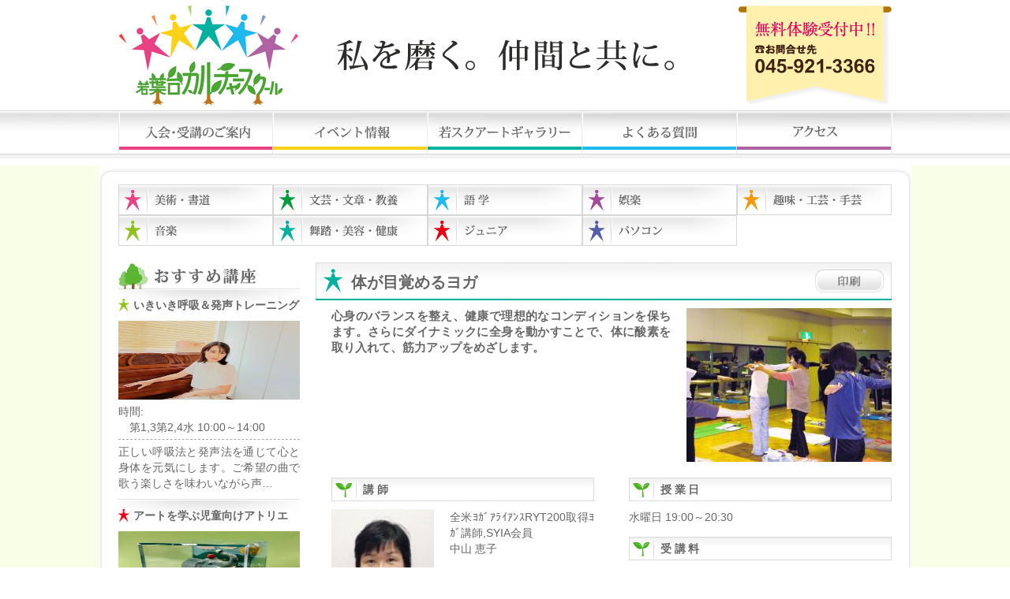

--- FILE ---
content_type: text/html
request_url: http://www.wakasuku.com/courses/008/08013.html
body_size: 19818
content:
<!DOCTYPE html PUBLIC "-//W3C//DTD XHTML 1.0 Transitional//EN" "http://www.w3.org/TR/xhtml1/DTD/xhtml1-transitional.dtd">
<html xmlns="http://www.w3.org/1999/xhtml" lang="ja" xml:lang="ja">
<head>
<meta http-equiv="Content-Type" content="text/html; charset=utf-8" />
<meta http-equiv="Content-Style-Type" content="text/css; charset=utf-8" />
<meta http-equiv="Content-Script-Type" content="text/javascript; charset=utf-8" />
<title>体が目覚めるヨガ｜若葉台カルチャースクール</title>
<meta name="description" content="心身のバランスを整え、健康で理想的なコンディションを保ちます。さらにダイナミック..." />
<meta name="keywords" content="神奈川,かながわ,横浜,横浜市,文化センター,カルチャースクール,カルチャースクール,生涯学習,教養,文芸,資格,語学,パソコン,美術,書道,美容,健康,茶道,華道,和裁,洋裁,音楽,手芸,学習" />
<link rel="stylesheet" href="/css/styles.css" type="text/css" media="all" />
<link rel="stylesheet" href="/css/print.css" type="text/css" media="print" />
<script src="/js/jquery-1.7.2.min.js"></script>
<script src="/js/script.js"></script>
</head>
<body>
<div id="outer">

<!-- #head -->
<div id="head-outer"><div id="head" class="clearfix">
  <h1><a href="/"><img src="/images/head-logo.gif" alt="若葉台カルチャースクール" width="228" height="126" /></a></h1>
  <div class="copy"><img src="/images/head-cacth.gif" alt="私を磨く。仲間と共に。" width="427" height="39" /></div>
  <div class="inquiry"><img src="/images/head-inquiry.gif" alt="無料体験受付中!! Tel:045-921-3366" width="196" height="125" /></div>
</div></div>

<!-- #gnavi -->
<div id="gnavi">
  <ul class="clearfix">
    <li><a href="/admission.html"><img src="/images/gnavi-1.gif" alt="入会・受講のご案内" width="196" height="122" /></a></li>
    <li><a href="/events/"><img src="/images/gnavi-2.gif" alt="イベント情報" width="197" height="122" /></a></li>
    <li><a href="/gallery.html"><img src="/images/gnavi-3.gif" alt="若スクアートギャラリー" width="196" height="122" /></a></li>
    <li><a href="/faq.html"><img src="/images/gnavi-4.gif" alt="よくある質問" width="197" height="122" /></a></li>
    <li><a href="/access.html"><img src="/images/gnavi-5.gif" alt="アクセス" width="196" height="122" /></a></li>
  </ul>
</div>

<!-- #content -->
<div id="content-outer"><div id="content" class="clearfix">
<ul class="courses clearfix">
  <li><a href="/courses/001/"><img src="/images/courses/001.gif" alt="美術・書道" width="196" height="78" /></a></li>
  <li><a href="/courses/003/"><img src="/images/courses/003.gif" alt="文芸・文章・教養" width="196" height="78" /></a></li>
  <li><a href="/courses/004/"><img src="/images/courses/004.gif" alt="語学" width="196" height="78" /></a></li>
  <li><a href="/courses/005/"><img src="/images/courses/005.gif" alt="娯楽" width="196" height="78" /></a></li>
  <li><a href="/courses/006/"><img src="/images/courses/006.gif" alt="趣味・工芸・手芸" width="196" height="78" /></a></li>
  <li><a href="/courses/007/"><img src="/images/courses/007.gif" alt="音楽" width="196" height="78" /></a></li>
  <li><a href="/courses/008/"><img src="/images/courses/008.gif" alt="舞踏・美容・健康" width="196" height="78" /></a></li>
  <li><a href="/courses/010/"><img src="/images/courses/010.gif" alt="ジュニア" width="196" height="78" /></a></li>
  <li><a href="/courses/009/"><img src="/images/courses/009.gif" alt="1DAY講座" width="196" height="78" /></a></li>
</ul>

  <!-- #main -->
  <div id="main-outer"><div id="main">
    <!-- .mce -->
    <div class="mce clearfix">


<div class="class">
  <h2 class="cat-008">体が目覚めるヨガ</h2>
  <div class="print"><a href="http://www.wakasuku.com/courses/008/08013-print.html" target="_blank"><img src="/images/btn-print.png" alt="印刷" width="87" height="29" /></a></div>
  <div class="description clearfix">
    <div class="images">
      <img src="http://www.wakasuku.com/courses/assets_c/2013/05/pawa-yoga22-thumb-260xauto-275.jpg" alt="体が目覚めるヨガ" width="260" />
    </div>
    <div class="text">
<p align="left" class="MsoNormal" style="margin-bottom: 9pt;"><b><span style="font-family: HG丸ｺﾞｼｯｸM-PRO; font-size: 11pt; mso-bidi-font-family: Arial; mso-font-kerning: 0pt;">心身のバランスを整え、健康で理想的なコンディションを保ちます。さらにダイナミックに全身を動かすことで、体に酸素を取り入れて、筋力アップをめざします。<span lang="EN-US"><o:p></o:p></span></span></b></p>
    </div>
    <div class="box teacher">
      <h3>講師</h3>
      <div class="face"><img src="http://www.wakasuku.com/courses/assets_c/2013/04/k_pawa-yuga-thumb-130xauto-220.jpg" alt="中山 恵子" width="130" /></div>
      <p>全米ﾖｶﾞｱﾗｲｱﾝｽRYT200取得ﾖｶﾞ講師,SYIA会員<br />中山 恵子</p>
    </div>
    <div class="box schedule">
      <h3>授業日</h3>
      <p><p><span class="nowrap">水曜日 19:00～20:30</span></p></p>
    </div>
    <div class="box fee">
      <h3>受講料</h3>
      <p>6,050円<br />※体験受講料…550円　　体験教材費…0円　　　　　体験時持ち物…動きやすい服装、飲み物、タオル、ヨガマット</p>
    </div>
  </div>
  <div class="pagination clearfix">
    <div class="prev"><a href="http://www.wakasuku.com/courses/008/post-9.html">シニアヨガ</a></div>
    <div class="next"><a href="http://www.wakasuku.com/courses/008/post-151.html">心も体もすっきりヨガ</a></div>
  </div>
  <div class="links">
    <a href="/admission.html"><img src="/images/btn-class-admission.gif" alt="入会・受講のご案内" width="290" height="49" /></a>
    <a href="/faq.html"><img src="/images/btn-class-faq.gif" alt="よくある質問" width="290" height="49" /></a>
  </div>
</div>

    </div>
  </div></div>

<!-- #sub -->
<div id="sub">
  <h2><img src="/images/ttl-recomends.gif" alt="おすすめ講座" width="230" height="35" /></h2>
  <dl class="recomends">
  <dt class="cat-007"><img src="/images/courses/mark-007.png" width="14" height="16" /><span>いきいき呼吸＆発声トレーニング</span></dt>
    <dd>
      <div class="thumbnail"><a href="http://www.wakasuku.com/courses/007/post-223.html"><img src="http://www.wakasuku.com/courses/%E5%A4%A7%E7%9F%A2%E8%AC%9B%E5%B8%AB%E2%91%A0.jpg" alt="いきいき呼吸＆発声トレーニング" width="230" height="100" /></a></div>
      <div class="date"><span>時間:</span><br /><p>　<span class="nowrap">第1,3第2,4水 10:00～14:00</span></p></div>
      <div class="description">
正しい呼吸法と発声法を通じて心と身体を元気にします。ご希望の曲で歌う楽しさを味わいながら声…
      </div>
    </dd>
  <dt class="cat-010"><img src="/images/courses/mark-010.png" width="14" height="16" /><span>アートを学ぶ児童向けアトリエ</span></dt>
    <dd>
      <div class="thumbnail"><a href="http://www.wakasuku.com/courses/010/post-222.html"><img src="http://www.wakasuku.com/courses/image0.jpg" alt="アートを学ぶ児童向けアトリエ" width="230" height="100" /></a></div>
      <div class="date"><span>時間:</span><br /><p>　<span class="nowrap">第1,3水 17:00～19:00</span></p></div>
      <div class="description">
子どもたちがアートを楽しく学べるアトリエです。さまざまな画材を使って描く絵画や、版画、立体…
      </div>
    </dd>
  <dt class="cat-008"><img src="/images/courses/mark-008.png" width="14" height="16" /><span>ヨーガ・ニドラー～くつろぎの瞑想～（English available)</span></dt>
    <dd>
      <div class="thumbnail"><a href="http://www.wakasuku.com/courses/008/english.html"><img src="http://www.wakasuku.com/courses/assets_c/2025/08/%E7%9E%91%E6%83%B3%E3%83%A8%E3%82%AC%E3%83%9D%E3%83%BC%E3%82%BA-thumb-230xauto-1267.jpg" alt="ヨーガ・ニドラー～くつろぎの瞑想～（English available)" width="230" /></a></div>
      <div class="date"><span>時間:</span><br /><p>　<span class="nowrap">第1,2,3,4水 12:00～12:50</span></p></div>
      <div class="description">
ゆったり身体を動かし、呼吸法をした後、横たわってニドラー（眠り）の一歩手前で「瞑想が起きる…
      </div>
    </dd>
  <dt class="cat-008"><img src="/images/courses/mark-008.png" width="14" height="16" /><span>イシュタヨガ初中級（English available)</span></dt>
    <dd>
      <div class="thumbnail"><a href="http://www.wakasuku.com/courses/008/english-available.html"><img src="http://www.wakasuku.com/courses/%E3%82%A4%E3%82%B7%E3%83%A5%E3%82%BF%E3%83%A8%E3%82%AC%E3%83%9D%E3%83%BC%E3%82%BA.jpg" alt="イシュタヨガ初中級（English available)" width="230" height="100" /></a></div>
      <div class="date"><span>時間:</span><br /><p>　<span class="nowrap">第1,2,3,4水 10:30～11:45</span></p></div>
      <div class="description">
定員を８名として、生徒さんひとりずつのお身体や体調に合わせ心地よく安全にポーズをとっていた…
      </div>
    </dd>
  <dt class="cat-008"><img src="/images/courses/mark-008.png" width="14" height="16" /><span>空手教室</span></dt>
    <dd>
      <div class="thumbnail"><a href="http://www.wakasuku.com/courses/008/post-219.html"><img src="http://www.wakasuku.com/courses/assets_c/2024/09/%E7%A9%BA%E6%89%8B%E3%83%AC%E3%83%83%E3%82%B9%E3%83%B3%E9%A2%A8%E6%99%AF-thumb-230xauto-1201.jpg" alt="空手教室" width="230" /></a></div>
      <div class="date"><span>時間:</span><br /><p>　<span class="nowrap">第1，2，3，4日曜日 15：30～17：00</span></p></div>
      <div class="description">
大人の方には...手は礼儀作法を始め心の調和と身体の強化を目指します。全身の筋肉をバランス…
      </div>
    </dd>
  <dt class="cat-004"><img src="/images/courses/mark-004.png" width="14" height="16" /><span>英会話サロン</span></dt>
    <dd>
      <div class="thumbnail"><a href="http://www.wakasuku.com/courses/004/post-218.html"><img src="http://www.wakasuku.com/courses/%E8%8B%B1%E4%BC%9A%E8%A9%B1%E3%82%B5%E3%83%AD%E3%83%B31.JPG" alt="英会話サロン" width="230" height="100" /></a></div>
      <div class="date"><span>時間:</span><br /><p>　<span class="nowrap">第2、4金曜日 11：40～12：20</span></p></div>
      <div class="description">
ご自分の英会話スキルのレベル維持のために...。英会話中級以上の方、月に２回カルチャースク…
      </div>
    </dd>
  <dt class="cat-004"><img src="/images/courses/mark-004.png" width="14" height="16" /><span>楽しい英会話</span></dt>
    <dd>
      <div class="thumbnail"><a href="http://www.wakasuku.com/courses/004/post-216.html"><img src="http://www.wakasuku.com/courses/assets/%E8%8B%B1%E4%BC%9A%E8%A9%B1%E6%95%99%E5%AE%A4.JPG" alt="楽しい英会話" width="230" height="100" /></a></div>
      <div class="date"><span>時間:</span><br /><p>　<span class="nowrap">第1，2，3，4金曜日 10:00～11:30</span></p></div>
      <div class="description">
日常的に使えるごくシンプルな会話表現を、日本語を話すように練習します。気持ちのコミュニケー…
      </div>
    </dd>
  <dt class="cat-008"><img src="/images/courses/mark-008.png" width="14" height="16" /><span>大人から始めるバレエ～ダンス♪</span></dt>
    <dd>
      <div class="thumbnail"><a href="http://www.wakasuku.com/courses/008/post-214.html"><img src="http://www.wakasuku.com/courses/assets/%E5%A4%A7%E4%BA%BA%E3%83%90%E3%83%AC%E3%82%A8%E7%94%B0%E9%82%89%E8%AC%9B%E5%B8%AB3.jpg" alt="大人から始めるバレエ～ダンス♪" width="230" height="100" /></a></div>
      <div class="date"><span>時間:</span><br /><p>　<span class="nowrap">第1，2，3，4金曜日 10:30～11:40</span></p></div>
      <div class="description">
バレエの美しい曲に合わせて、美しい姿勢、優雅な身のこなしを身に付けましょう。初心者の方を対…
      </div>
    </dd>
  <dt class="cat-010"><img src="/images/courses/mark-010.png" width="14" height="16" /><span>キッズ英会話</span></dt>
    <dd>
      <div class="thumbnail"><a href="http://www.wakasuku.com/courses/010/post-213.html"><img src="http://www.wakasuku.com/courses/assets/%E3%82%B8%E3%83%A5%E3%83%8B%E3%82%A2%E8%8B%B1%E4%BC%9A%E8%A9%B1.png" alt="キッズ英会話" width="230" height="100" /></a></div>
      <div class="date"><span>時間:</span><br /><p>　<span class="nowrap">第1，2，3，4火曜日 16:00～16:45</span></p></div>
      <div class="description">
英語の持つ楽しい音で身近な物、人、場所、シンプルな会話を元気に発していきます。Let's …
      </div>
    </dd>
  <dt class="cat-010"><img src="/images/courses/mark-010.png" width="14" height="16" /><span>ジュニア中学準備英会話＆文法</span></dt>
    <dd>
      <div class="thumbnail"><a href="http://www.wakasuku.com/courses/010/post-212.html"><img src="http://www.wakasuku.com/courses/%E8%8B%B1%E4%BC%9A%E8%A9%B1%E8%AC%9B%E5%B8%AB.jpg" alt="ジュニア中学準備英会話＆文法" width="230" height="100" /></a></div>
      <div class="date"><span>時間:</span><br /><p>　<span class="nowrap">第1，2，3，4火曜日 18:10～19:10</span></p></div>
      <div class="description">
ベーシックな日常英会話を学びながら中学校英語の準備をしていきます。Let's have f…
      </div>
    </dd>
  <dt class="cat-010"><img src="/images/courses/mark-010.png" width="14" height="16" /><span>ジュニア英会話</span></dt>
    <dd>
      <div class="thumbnail"><a href="http://www.wakasuku.com/courses/010/post-211.html"><img src="http://www.wakasuku.com/courses/assets/%E3%82%B8%E3%83%A5%E3%83%8B%E3%82%A2%E8%8B%B1%E4%BC%9A%E8%A9%B1.png" alt="ジュニア英会話" width="230" height="100" /></a></div>
      <div class="date"><span>時間:</span><br /><p>　<span class="nowrap">第1，2，3，4火曜日 17:00～18:00</span></p></div>
      <div class="description">
フォニックスで音と文字を学び、日常表現を単語から文へステップアップしていきます。Smile…
      </div>
    </dd>
  <dt class="cat-001"><img src="/images/courses/mark-001.png" width="14" height="16" /><span>奥村幸弘　絵画教室</span></dt>
    <dd>
      <div class="thumbnail"><a href="http://www.wakasuku.com/courses/001/post-208.html"><img src="http://www.wakasuku.com/courses/assets/%E5%A5%A5%E6%9D%91%E8%AC%9B%E5%B8%AB%E2%91%A1.jpeg" alt="奥村幸弘　絵画教室" width="230" height="100" /></a></div>
      <div class="date"><span>時間:</span><br /><p>　<span class="nowrap">第１、３水曜日 13:30～16:00</span></p></div>
      <div class="description">
デッサンの基礎から、構図の取り方、着彩の手順など、一人ひとりの現状に合わせて好きな画材でゆ…
      </div>
    </dd>
  <dt class="cat-003"><img src="/images/courses/mark-003.png" width="14" height="16" /><span>古文書を読む</span></dt>
    <dd>
      <div class="thumbnail"><a href="http://www.wakasuku.com/courses/003/03002.html"><img src="http://www.wakasuku.com/courses/assets/komonnjyo.JPG" alt="古文書を読む" width="230" height="100" /></a></div>
      <div class="date"><span>時間:</span><br /><p>　<span class="nowrap">第2,4土曜日 10:30～12:00</span></p></div>
      <div class="description">
日常ではなかなか目にする機会が少ない古文書ですが、江戸時代のくずし字の読み方が分かれば、徳…
      </div>
    </dd>
  <dt class="cat-007"><img src="/images/courses/mark-007.png" width="14" height="16" /><span>楽しく奏でるバイオリン</span></dt>
    <dd>
      <div class="thumbnail"><a href="http://www.wakasuku.com/courses/007/2.html"><img src="http://www.wakasuku.com/courses/assets/%E3%83%90%E3%82%A4%E3%82%AA%E3%83%AA%E3%83%B32024.jpeg" alt="楽しく奏でるバイオリン" width="230" height="100" /></a></div>
      <div class="date"><span>時間:</span><br /><p>　<span class="nowrap">第2,4火曜日 16:00~20:00</span></p></div>
      <div class="description">
バイオリンは基本が大切です。楽器の演奏に必要な体の仕組みを勉強している講師がレッスンします…
      </div>
    </dd>
  <dt class="cat-006"><img src="/images/courses/mark-006.png" width="14" height="16" /><span>はじめての押し花教室</span></dt>
    <dd>
      <div class="thumbnail"><a href="http://www.wakasuku.com/courses/006/post-135.html"><img src="http://www.wakasuku.com/courses/assets/oshibana.jpg" alt="はじめての押し花教室" width="230" height="100" /></a></div>
      <div class="date"><span>時間:</span><br /><p>　<span class="nowrap">第3火曜日 10:30～13:00</span></p></div>
      <div class="description">
 身近にある好きな花や思い出を押し花で、季節や記念日をテーマに、素敵なアクセサリー、小物、…
      </div>
    </dd>
  <dt class="cat-006"><img src="/images/courses/mark-006.png" width="14" height="16" /><span>多肉植物の寄せ植え</span></dt>
    <dd>
      <div class="thumbnail"><a href="http://www.wakasuku.com/courses/006/post-207.html"><img src="http://www.wakasuku.com/courses/assets_c/2024/04/%E5%A4%9A%E8%82%89%E6%A4%8D%E7%89%A9%E4%BD%93%E9%A8%93-thumb-600x367-1142.jpg" alt="多肉植物の寄せ植え" width="230" height="100" /></a></div>
      <div class="date"><span>時間:</span><br /><p>　<span class="nowrap">第4金 13:00～15:00</span></p></div>
      <div class="description">
かわいい多肉植物でおしゃれな寄せ植えを作りましょう。リメイクの鉢などを使って季節のアレンジ…
      </div>
    </dd>
  <dt class="cat-006"><img src="/images/courses/mark-006.png" width="14" height="16" /><span>やすらぎの仏像彫刻</span></dt>
    <dd>
      <div class="thumbnail"><a href="http://www.wakasuku.com/courses/006/06008.html"><img src="http://www.wakasuku.com/courses/assets_c/2024/09/%E4%BB%8F%E5%83%8F%E4%BA%95%E5%8F%A3%E8%AC%9B%E5%B8%AB-thumb-230xauto-1203.jpg" alt="やすらぎの仏像彫刻" width="230" /></a></div>
      <div class="date"><span>時間:</span><br /><p>　<span class="nowrap">第1,3月曜日 13:00～15:00</span></p></div>
      <div class="description">
小さいお地蔵さまからステップアップ。彫刻等を持ったことがない方にも安心して始めて頂けます。…
      </div>
    </dd>
  </dl>
</div>

</div></div>

<!-- #foot -->
<div id="foot-outer"><div id="foot">
  <dl class="clearfix">
    <dt><img src="/images/foot-logo.gif" alt="若葉台カルチャースクール" width="148" height="82" /></dt>
    <dd>
      <div class="title"><img src="/images/foot-title.gif" alt="若葉台カルチャースクール" width="839" height="40" /></div>
      <div class="address"><img src="/images/foot-address.gif" alt="〒241-0801 横浜市旭区若葉台3-5-2／Tel. 045(921)3366／Fax. 045(921)3349" width="291" height="42" /></div>
      <ul class="menu clearfix">
        <li><a href="https://www.wakabadai-kc.or.jp/" target="_blank">運営会社</a></li>
        <li><a href="http://www.wakabadai-kc.or.jp/" target="_blank">若葉台まちづくりセンター</a></li>
        <li class="clear"><a href="/recruit.html">講師募集</a></li>
        <li><a href="https://www.wakabadai-kc.or.jp/privacy.html" target="_blank">プライバシーポリシー</a></li>
        <li><a href="/sitemap.html">サイトマップ</a></li>
    </ul>
    </dd>
  </dl>
</div></div>

</div>

</body>
</html>

--- FILE ---
content_type: text/css
request_url: http://www.wakasuku.com/css/styles.css
body_size: 135
content:
@charset "utf-8";

@import url("./base.css");
@import url("./layout.css");
@import url("./style.css");
@import url("./mce.css");


--- FILE ---
content_type: text/css
request_url: http://www.wakasuku.com/css/base.css
body_size: 795
content:
@charset "utf-8";

/*
	.clearfix
*/
.clearfix {
	zoom: 1;
}

.clearfix:after {
	content: " ";
	display: block;
	visibility: hidden;
	clear: both;
	height: 0.1px;
	font-size: 0.1em;
	line-height: 0;
}
* html .clearfix {
	display: inline-block;
}
/* no ie mac \*/
* html .clearfix {
	height: 1%;
}
.clearfix {
	display: block;
}
/* */

.align-right {
	text-align: right;
}


/*
	base
*/
body, table {
	font-size: 14px;
	font-family: "ヒラギノ角ゴ Pro W3", "Hiragino Kaku Gothic Pro", "メイリオ", Meiryo, Osaka, "ＭＳ Ｐゴシック", "MS PGothic", sans-serif;
	line-height: 1.4286;
	color: #666666;
}

table {
	font-size: inherit;
}

a {
	color: #666666;
	text-decoration: none;
}

a:hover {
	text-decoration: underline;
}




--- FILE ---
content_type: text/css
request_url: http://www.wakasuku.com/css/layout.css
body_size: 688
content:
@charset "utf-8";

@import url("./init.css");


html, body {
	height: 100%;
}

#outer {
	min-width: 980px;
	min-height: 100%;
	height: auto !important;
	height: 100%;
	position: relative;
}

#head,
#content,
#foot {
	width: 980px;
	margin: 0 auto;
}

#head {
	height: 140px;
}

#content {
	padding-bottom: 340px;
}

body.top #content {
	padding-bottom: 290px;
}

#content #main-outer {
	float: left;
	width: 100%;
}

#content #main {
	margin-left: 250px;
	padding-top: 10px;
}

#content #sub {
	float: left;
	margin-left: -100%;
	width: 230px;
	padding-top: 10px;
}

#foot-outer {
	position: absolute;
	bottom: 0;
	width: 100%;
}


--- FILE ---
content_type: text/css
request_url: http://www.wakasuku.com/css/style.css
body_size: 17769
content:
@charset "utf-8";

/*
	body
*/
body {
	background-image: url("../backgrounds/body.gif");
	background-position: top center;
	background-repeat: no-repeat;
}

/*
	#outer
*/
#outer {
	background-image: url("../images/bg-content.jpg");
	background-position: top center;
	background-repeat: repeat-y;
}

/*
	#head
*/
#head-outer {
	background-color: #ffffff;
}

#head {
	position: relative;
}

#head h1 {
	position: absolute;
	left: 0px;
	top: 7px;
}

#head .copy {
	text-align: center;
	padding-top: 50px;
}

#head .inquiry {
	position: absolute;
	right: 0px;
	top: 7px;
}

/*
	#gnavi
*/
#gnavi {
	height: 60px;
	padding-bottom: 10px;
	overflow: hidden;
	background-color: #ffffff;
	background-image: url("../images/bg-gnavi.gif");
	background-position: left top;
	background-repeat: repeat-x;
}

#gnavi ul {
	width: 982px;
	height: 60px;
	margin: 0 auto;
}

#gnavi ul li {
	float: left;
	margin-top: 1px;
	height: 54px;
	overflow: hidden;
}

#gnavi ul li a {
	display: block;
	height: 122px;
}

#gnavi ul li a:hover {
	margin-top: -62px;
}

/*
	#content-outer
*/
#content-outer {
	background-image: url("../images/bg-content-top.jpg");
	background-position: top center;
	background-repeat: no-repeat;
	padding-top: 24px;
}

/*
	#content #slideshow
*/
#content #slideshow {
	margin-bottom: 10px;
	width: 980px;
	height: 321px;
	overflow: hidden;
	position: relative;
}

#content #slideshow div {
	width: 100%;
	height: 100%;
	background-position: center center;
	background-repeat: no-repeat;
	position: absolute;
}

/*
	#content .courses
*/
#content .courses {
	margin-bottom: 10px;
}

#content .courses li {
	float: left;
	height: 39px;
	overflow: hidden;
}

#content .courses li a {
	display: block;
}

#content .courses li a:hover {
	margin-top: -39px;
}

/*
	#content .banners
*/
#content .banners .tile a {
	display: block;
	margin-bottom: 10px;
}

#content .banners .two-tiles {
	margin-bottom: 15px;
}

#content .banners .two-tiles .tile {
	float: left;
	width: 490px;
}

#content .banners .two-tiles .whats-new {
	width: 480px;
	padding-left: 10px;
}

#content .banners .two-tiles .whats-new .title a {
	margin-bottom: 0;
}

#content .banners .two-tiles .whats-new ul {
	height: 143px;
	overflow: scroll;
}

#content .banners .two-tiles .whats-new ul li {
	border-bottom: 1px dashed #d0d0d0;
	padding: 5px 10px;
}

#content .banners .two-tiles .whats-new ul li .date {
	float: left;
	width: 7em;
	color: #55820c;
}

#content .banners .two-tiles .whats-new ul li .title {
	width: 100%;
	float: left;
	margin-left: -7em;
}

#content .banners .two-tiles .whats-new ul li .title a,
#content .banners .two-tiles .whats-new ul li .title span {
	display: block;
	margin-left: 7em;
	color: #444444;
}

#content .banners .four-tiles {
	margin-bottom: 15px;
}

body.top #content .banners .four-tiles {
	margin-bottom: 0;
}

#content .banners .four-tiles .tile {
	float: left;
	width: 235px;
	padding-right: 15px;
}

#content .banners .four-tiles .small-banners {
	float: right;
	width: 230px;
	padding-right: 0px;
}

#content .banners .four-tiles .small-banners span {
	display: block;
	margin-bottom: 10px;
}

/*
	#content .gallery
*/
#content .gallery {
	border: 1px solid #dfdfdf;
	padding: 30px 0;
	margin: 30px 0 80px;
	box-shadow: 0px 0px 25px rgba(0, 0, 0, 0.25);
	-moz-box-shadow: 0px 0px 25px rgba(0, 0, 0, 0.25);
	-webkit-box-shadow: 0px 0px 25px rgba(0, 0, 0, 0.25);
}

#content .gallery h2 {
	text-align: center;
}

#content .gallery .gallery-main {
	background-image: url("../images/bg-gallery-main-top.gif");
	background-position: top center;
	background-repeat: no-repeat;
	padding-top: 41px;
	margin-top: 20px;
}

#content .gallery .gallery-main .inner {
	background-image: url("../images/bg-gallery-main-bottom.gif");
	background-position: bottom center;
	background-repeat: no-repeat;
	padding-bottom: 49px;
}

#content .gallery .gallery-main .inner .inner {
	background-image: url("../images/bg-gallery-main.gif");
	background-position: top center;
	background-repeat: repeat-y;
	text-align: center;
	padding-bottom: 0;
}

#content .gallery .gallery-main a.paging,
#content .gallery .gallery-main a.paging img {
	vertical-align: middle;
}

#content .gallery .gallery-main a.paging {
	visibility: hidden;
}

#content .gallery .gallery-main a.visible {
	visibility: visible;
}

#content .gallery .gallery-main .box {
	display: inline-block;
	width: 774px;
	padding: 0 30px;
	vertical-align: middle;
}

*:first-child+html #content .gallery .gallery-main .box {
	display: inline;
}

*html #content .gallery .gallery-main .box {
	display: inline;
}

#content .gallery .gallery-main .images {
	float: left;
	width: 500px;
}

#content .gallery .gallery-main .text {
	float: right;
	width: 240px;
		text-align: justify;
}

#content .gallery .gallery-main .text h3 {
	padding-top: 5px;
	margin-bottom: 1em;
	color: #97ad00;
}

#content .gallery .gallery-main .text h3 a {
	color: inherit;
	white-space: nowrap;
}

#content .gallery .gallery-main .text .logo {
	padding-top: 30px;
	text-align: center;
}


#content .gallery .gallery-archive-title {
	font-size: 128.571%;
	color: #999999;
	margin: 30px auto 0;
	width: 834px;
}

#content .gallery .gallery-archive {
	background-image: url("../images/bg-gallery-archive-top.gif");
	background-position: top center;
	background-repeat: no-repeat;
	padding-top: 22px;
}

#content .gallery .gallery-archive .inner {
	background-image: url("../images/bg-gallery-archive-bottom.gif");
	background-position: bottom center;
	background-repeat: no-repeat;
	padding-bottom: 18px;
}

#content .gallery .gallery-archive .inner .inner {
	background-image: url("../images/bg-gallery-archive.gif");
	background-position: top center;
	background-repeat: repeat-y;
	text-align: center;
	padding-bottom: 0;
}

#content .gallery .gallery-archive a.paging,
#content .gallery .gallery-archive a.paging img {
	vertical-align: middle;
}

#content .gallery .gallery-archive a.paging {
	visibility: hidden;
}

#content .gallery .gallery-archive a.visible {
	visibility: visible;
}

#content .gallery .gallery-archive .box {
	display: inline-block;
	width: 832px;
	vertical-align: middle;
}

*:first-child+html #content .gallery .gallery-archive .box {
	display: inline;
}

*html #content .gallery .gallery-archive .box {
	display: inline;
}

#content .gallery .gallery-archive .thumbnails li {
	float: left;
	padding: 5px;
}

#content .gallery .gallery-archive .thumbnails li a {
	display: block;
	width: 124px;
	height: 90px;
	border: 2px solid #ffffff;
	overflow: hidden;
}

/*
	#main .events
*/
#main .events h3 {
	padding-right: 8em;
	letter-spacing: 0 !important;
}

#main .events .date {
	float: right;
	margin-top: -41px;
	text-align: right;
	width: 8em;
}

#main .events .thumbnails {
	clear: both;
}

#main .events .odd .thumbnails {
	float: right;
	padding-left: 20px;
}

#main .events .even .thumbnails {
	float: left;
	padding-right: 20px;
}

#main .events .excerpt {
	overflow: hidden;
}

/*
	#main .pagination
*/
#main .pagination {
	min-height: 59px;
	height: auto !important;
	height: 59px;
	background-image: url("../images/bg-hr.gif");
	background-position: top left;
	background-repeat: no-repeat;
	margin-top: 20px;
	padding-top: 21px;
	text-align: center;
}

#main .pagination a {
	color: #666666 !important;
}

/*
	#main .faq
*/
#main .faq dt {
	background-image: url("../images/bg-ttl-h3-style03.gif");
	background-position: bottom left;
	background-repeat: no-repeat;
	min-height: 20px;
	height: auto !important;
	height: 20px;
	line-height: 1.25;
	padding: 0 0 21px 36px;
	font-size: 114.286%;
	margin-top: 20px;
	font-size: 114.286%;
	font-weight: bold;
}

#main .faq dd {
	margin-left: 10px;
	margin-bottom: 50px;
}

/*
	#main .map
*/
#main .map {
	text-align: center;
	margin: 30px 0;
}

#main .map .address {
	display: inline-block;
	text-align: left;
}

*:first-child+html #main .map .address {
	display: inline;
	zoom: 1;
}

*html #main .map .address {
	display: inline;
	zoom: 1;
}

/*
	#main .sitemap
*/
#main .sitemap {
	margin-top: 20px;
}

#main .sitemap a {
	display: block;
	border-left: 3px solid #b7b7b7;
	border-bottom: 1px solid #b7b7b7;
	padding: 10px;
	color: #666666 !important;
}

#main .sitemap li {
	margin-top: 10px;
}

#main .sitemap li ul {
	margin-left: 1em;
}

/*
	#main .course
*/
#main .course .excerpt {
	margin-bottom: 30px;
}

#main .course .excerpt img {
	float: left;
}

#main .course .excerpt h2 {
	background-image: url("../images/bg-course-h2.gif");
	background-position: bottom left;
	background-repeat: no-repeat;
	width: 511px;
	height: 20px;
	line-height: 1;
	border-bottom: 2px solid #666666;
	float: right;
	font-size: 142.857%;
	font-weight: bold;
	padding: 16px 0 11px 15px;
	margin-bottom: 10px;
}

#main .course .excerpt h2.cat-001 {
	border-bottom-color: #E74382;
}

#main .course .excerpt h2.cat-002 {
	border-bottom-color: #FCD006;
}

#main .course .excerpt h2.cat-003 {
	border-bottom-color: #00993E;
}

#main .course .excerpt h2.cat-004 {
	border-bottom-color: #00B8EE;
}

#main .course .excerpt h2.cat-005 {
	border-bottom-color: #A54A96;
}

#main .course .excerpt h2.cat-006 {
	border-bottom-color: #F29600;
}

#main .course .excerpt h2.cat-007 {
	border-bottom-color: #8DC21F;
}

#main .course .excerpt h2.cat-008 {
	border-bottom-color: #00B09F;
}

#main .course .excerpt h2.cat-009 {
	border-bottom-color: #525CA7;
}

#main .course .excerpt h2.cat-010 {
	border-bottom-color: #E50012;
}

#main .course .excerpt p {
	width: 516px;
	float: right;
	font-size: 114.286%;
	padding: 0 5px;
}

#main .course .recomends {
	margin-bottom: 30px;
}

#main .course .recomends .title img {
	margin-right: 5px;
	vertical-align: middle;
}

#main .course .recomends .title span {
	vertical-align: middle;
}

#main .course .recomends ul {
	background-image: url("../images/bg-hr.gif");
	background-position: top center;
	background-repeat: no-repeat;
	margin-left: -20px;
	padding-top: 15px;
}

#main .course .recomends ul li {
	float: left;
	width: 230px;
	margin-left: 20px;
}

#main .course .recomends ul li .title {
	min-height: 20px;
	height: auto !important;
	height: 20px;
	line-height: 20px;
	padding: 10px 0;
	font-weight: bold;
}

#main .course .recomends ul li .thumbnail a {
	display: block;
	width: 230px;
	height: 100px;
	background-color: #dfdfdf;
	overflow: hidden;
}

#main .course .recomends ul li .thumbnail a img {
	display: block;
}

#main .course .recomends ul li .date {
/*	text-indent: -3em;*/
	padding: 5px 0;/* 5px 3em;*/
	border-bottom: 1px dashed #ababab;
}

#main .course .recomends ul li .date span {
	text-indent: 0;
	display: inline-block;
/*	width: 3em;*/
}

*:first-child+html #main .course .recomends ul li .date span {
	display: inline;
	zoom: 1;
	margin-left: -3em;
}

*html #main .course .recomends ul li .date span {
	display: inline;
	zoom: 1;
}

#main .course .recomends ul li .description {
	padding: 5px 0 10px;
}

#main .course .list .table {
	background-image: url("../images/bg-hr.gif");
	background-position: top center;
	background-repeat: no-repeat;
	padding-top: 25px;
}

/*
	#main .class
*/
#main .class {
	position: relative;
}

#main .class h2 {
	background-position: bottom left;
	background-repeat: no-repeat;
	height: 20px;
	line-height: 1;
	border-bottom: 2px solid #666666;
	font-size: 142.857%;
	font-weight: bold;
	padding: 16px 0 11px 45px;
	margin-bottom: 10px;
}

#main .class h2.cat-001 {
	background-image: url("../images/courses/bg-class-h2-001.gif");
	border-bottom-color: #E74382;
}

#main .class h2.cat-002 {
	background-image: url("../images/courses/bg-class-h2-002.gif");
	border-bottom-color: #FCD006;
}

#main .class h2.cat-003 {
	background-image: url("../images/courses/bg-class-h2-003.gif");
	border-bottom-color: #00993E;
}

#main .class h2.cat-004 {
	background-image: url("../images/courses/bg-class-h2-004.gif");
	border-bottom-color: #00B8EE;
}

#main .class h2.cat-005 {
	background-image: url("../images/courses/bg-class-h2-005.gif");
	border-bottom-color: #A54A96;
}

#main .class h2.cat-006 {
	background-image: url("../images/courses/bg-class-h2-006.gif");
	border-bottom-color: #F29600;
}

#main .class h2.cat-007 {
	background-image: url("../images/courses/bg-class-h2-007.gif");
	border-bottom-color: #8DC21F;
}

#main .class h2.cat-008 {
	background-image: url("../images/courses/bg-class-h2-008.gif");
	border-bottom-color: #00B09F;
}

#main .class h2.cat-009 {
	background-image: url("../images/courses/bg-class-h2-009.gif");
	border-bottom-color: #525CA7;
}

#main .class h2.cat-010 {
	background-image: url("../images/courses/bg-class-h2-010.gif");
	border-bottom-color: #E50012;
}

#main .class .print a {
	background-color: transparent;
	border: 0 none;
	padding: 0;
	margin: 0;
	position: absolute;
	right: 10px;
	top: 10px;
}

#main .class .description {
	margin-bottom: 30px;
}

#main .class .description .images {
	width: 260px;
	min-height: 180px;
	height: auto !important;
	height: 180px;
	overflow: hidden;
	float: right;
	padding-bottom: 20px;
}

#main .class .description .text {
	width: 430px;
	padding: 0 20px;
	float: left;
	padding-bottom: 20px;
}


#main .class .description .box {
	width: 333px;
	padding-left: 20px;
	float: right;
	margin-bottom: 15px;
}

#main .class .description h3 {
	background-image: url("../images/bg-class-h3.gif");
	background-position: bottom left;
	background-repeat: no-repeat;
	height: 20px;
	padding: 5px 0 5px 40px;
	letter-spacing: 0.25em;
	font-weight: bold;
	margin-bottom: 10px;
}

#main .class .description .teacher {
	clear: both;
	float: left;
	min-height: 100px;
	height: auto !important;
	height: 100px;
}

#main .class .description .teacher .face {
	float: left;
	width: 130px;
	padding-right: 20px;
}

#main .class .description .teacher p {
	margin-left: 150px;
}

#main .class .pagination a {
	display: block;
	background-position: left top;
	background-repeat: no-repeat;
	width: 232px;
	height: 20px;
	padding: 5px 0 7px;
	color: #666666;
	font-size: 92.857%;
}

#main .class .pagination .prev {
	float: left;
}

#main .class .pagination .prev a {
	text-align: left;
	padding-left: 35px;
	background-image: url("../images/btn-class-prev.png");
}

#main .class .pagination .next {
	float: right;
}

#main .class .pagination .next a {
	text-align: right;
	padding-right: 35px;
	background-image: url("../images/btn-class-next.png");
}

#main .class .links {
	text-align: center;
}

#main .class .links a {
	margin: 10px;
}

/*
	#sub .recomends
*/
#sub .recomends {
	padding-bottom: 37px;
	background-image: url("../images/bg-recomends.gif");
	background-position: bottom left;
	background-repeat: no-repeat;
}

#sub .recomends dt {
	background-image: url("../images/bg-recomends.gif");
	background-position: top left;
	background-repeat: no-repeat;
	min-height: 20px;
	height: auto !important;
	height: 20px;
	padding: 10px 0;
	font-weight: bold;
}

#sub .recomends dt img {
	margin-right: 5px;
	vertical-align: middle;
}

#sub .recomends dt span {
	vertical-align: middle;
}

#sub .recomends dd {
	border-bottom: 1px solid #dfdfdf;
}

#sub .recomends dd .thumbnail a {
	display: block;
	width: 230px;
	height: 100px;
	background-color: #dfdfdf;
	overflow: hidden;
}

#sub .recomends dd .thumbnail a img {
	display: block;
}

#sub .recomends dd .date {
/*	text-indent: -3em;*/
	padding: 5px 0;/* 5px 3em;*/
	border-bottom: 1px dashed #ababab;
}

#sub .recomends dd .date span {
	text-indent: 0;
	display: inline-block;
/*	width: 3em;*/
}

*:first-child+html #sub .recomends dd .date span {
	display: inline;
	zoom: 1;
	margin-left: -3em;
}

*html #sub .recomends dd .date span {
	display: inline;
	zoom: 1;
}

#sub .recomends dd .description {
	padding: 5px 0 10px;
}

/*
	#foot
*/
#foot-outer {
	background-image: url("../backgrounds/foot.gif");
	background-position: bottom center;
	background-repeat: no-repeat;
	padding-bottom: 200px;
}

#foot dl {
	margin-left: -7px;
}

#foot dl dt {
	float: left;
}

#foot dl dd {
	float: right;
	width: 839px;
}

#foot dl dd .address {
	float: left;
}

#foot dl dd .menu {
	float: right;
	max-width: 350px;
}

#foot dl dd .menu li {
	float: left;
	padding-top: 5px;
	padding-left: 10px;
}

#foot dl dd .menu li.clear {
	clear: left;
}

#foot dl dd .menu li a {
	display: block;
	white-space: nowrap;
	padding-left: 15px;
	background-image: url("../images/marker-1.gif");
	background-position: left center;
	background-repeat: no-repeat;
	vertical-align: middle;
}


/* 2013/11/13 追記 */
#content .gallery .gallery-main .text h3 {
	font-size: 18px;
	font-family:"ヒラギノ明朝 Pro W6", "Hiragino Mincho Pro", "HGS明朝E", "ＭＳ Ｐ明朝", serif;
	border-bottom: 1px solid #B8D201;
	padding: 0 5px;
}

#content .gallery .gallery-main .text .relational {
	margin: -1em 0 1em;
	text-align: right;
}

#content .gallery .gallery-main .text .relational a {
	color: #97AD00;
	white-space: nowrap;
}




--- FILE ---
content_type: text/css
request_url: http://www.wakasuku.com/css/mce.css
body_size: 2973
content:
@charset "utf-8";

/*
	#content .mce
*/


/*
	#content .mce a
*/
#content .mce a {
	color: #439600;
}

/*
	#content .mce a.style01
*/
#content .mce a.style01 {
	color: #439600;
	padding-left: 15px;
	background-image: url("../images/marker-1.gif");
	background-position: left center;
	background-repeat: no-repeat;
	vertical-align: middle;
}

/*
	#content .mce hr.style01
*/
#content .mce hr.style01 {
	height: 70px;
	border: 0 none;
	padding: 0;
	margin: 0;
	background-image: url("../images/bg-hr.gif");
	background-position: bottom left;
	background-repeat: no-repeat;
	margin-top: 20px;
}


/*
	#content .mce h3.style01
*/
#content .mce h3.style01 {
	background-image: url("../images/bg-ttl-h3-style02.gif");
	background-position: bottom left;
	background-repeat: no-repeat;
	min-height: 20px;
	height: auto !important;
	height: 20px;
	line-height: 1.25;
	padding: 3px 0 21px 48px;
	font-size: 114.286%;
	font-weight: bold;
	letter-spacing: 0.5em;
	margin-top: 20px;
}

/*
	#content .mce h3.style02
*/
#content .mce h3.style02 {
	background-image: url("../images/bg-ttl-h3-style00.gif");
	background-position: bottom left;
	background-repeat: no-repeat;
	min-height: 20px;
	height: auto !important;
	height: 20px;
	line-height: 1.25;
	padding: 8px 0 29px 48px;
	font-size: 114.286%;
	font-weight: bold;
	letter-spacing: 0.5em;
	margin-top: 20px;
}

/*
	#content .mce h3.style03
*/
#content .mce h3.style03 {
	background-image: url("../images/bg-ttl-h3-style03.gif");
	background-position: bottom left;
	background-repeat: no-repeat;
	min-height: 20px;
	height: auto !important;
	height: 20px;
	line-height: 1.25;
	padding: 1px 0 20px 36px;
	font-size: 114.286%;
	font-weight: bold;
	margin-top: 20px;
}

/*
	#content .mce table.style01
*/
#content .mce table.style01 {
	width: 100%;
	border-collapse: collapse;
	margin-bottom: 10px;
}

#content .mce table.style01 th,
#content .mce table.style01 td {
	border: 1px solid #dfdfdf;
	vertical-align: top;
	padding: 10px;
}

#content .mce table.style01 th {
	background-color: #f3fdec;
	font-weight: bold;
}

/*
	#content .mce table.style02
*/
#content .mce table.style02 {
	width: 100%;
	border-collapse: collapse;
	margin-bottom: 10px;
}

#content .mce table.style02 th,
#content .mce table.style02 td {
	border: 1px solid #dfdfdf;
	vertical-align: top;
	padding: 10px;
}

#content .mce table.style02 thead td {
	background-color: #f3fdec;
	color: #326017;
	font-weight: bold;
}

#content .mce table.style02 tbody tr.even td {
	background-color: #f3fdec;
}

#content .mce table.style02 .nowrap {
	white-space: nowrap;
}

/*
	#content .mce ul.style01
*/
#content .mce ul.style01 {
	margin-bottom: 10px;
}

#content .mce ul.style01 li {
	list-style-image: url("../images/marker-list-style01.gif");
	list-style-position: outside;
	padding: 2px 0;
	margin-left: 2em;
}


--- FILE ---
content_type: text/css
request_url: http://www.wakasuku.com/css/init.css
body_size: 862
content:
@charset "utf-8";

/*
 * CSSの初期化
 *
 *@author Mitsutoshi Matsuda
 *
 */
body,div,pre,p,blockquote,form,fieldset,input,textarea,select,option,dl,dt,dd,ul,ol,li,h1,h2,h3,h4,h5,h6,table,th,td,embed,object,address
{
	margin: 0;
	padding: 0;
	vertical-align: baseline;
	font-weight: normal;
	font-style: normal;
}

th, td {
	margin: 0;
	padding: 0;
	vertical-align: top;
}

h1,h2,h3,h4,h5,h6 {
	font-size: 1em;
}

p, dd, dt, li, td, th {
	text-align: justify;
	text-justify: inter-ideograph;
	-ms-text-justify: inter-ideograph;
}

em, strong {
	font-weight: noraml;
	font-style: normal;
	text-decoration: none;
}

caption {
	font-size: inherit;
}

img {
	line-height: 0;
	vertical-align: top;
	border-width: 0;
}

ul li {
	list-style: none;
}

fieldset {
	border: none;
}

a {
	outline: 0 none;
}



--- FILE ---
content_type: text/css
request_url: http://www.wakasuku.com/css/print.css
body_size: 275
content:
@charset "utf-8";

body {
	width: 980px;
}

#outer {
	height: auto !important;
}

#content {
	padding-bottom: 0;
}

#foot-outer {
	position: relative;
}

#slideshow img {
	display: block !imporatnt;
}

#slideshow div {
	display: none !imporatnt;
}



--- FILE ---
content_type: application/javascript
request_url: http://www.wakasuku.com/js/script.js
body_size: 2453
content:
switch(document.location.hash){
	default:
		var slideshowConfig = new Array(
			{
				'file': 'top_slideshow_1.png',
				'duration': 2000,
				'fadeout': 0,
				'fadein': 6000,
				'zIndex': 0
			},{
				'file': 'top_slideshow_1.png',
				'duration': 1000,
				'fadeout': 2000,
				'fadein': 0,
				'zIndex': 0
			},{
				'file': 'top_slideshow_2.png',
				'duration': 0,
				'fadeout': Number.POSITIVE_INFINITY,
				'fadein': 5000,
				'zIndex': 10
			},{
				'file': 'top_slideshow_3.png',
				'duration': 1500,
				'fadeout': Number.POSITIVE_INFINITY,
				'fadein': 500,
				'zIndex': 1
			},{
				'file': 'top_slideshow_4.png',
				'duration': 1500,
				'fadeout': Number.POSITIVE_INFINITY,
				'fadein': 500,
				'zIndex': 2
			},{
				'file': 'top_slideshow_5.png',
				'duration': 2000,
				'fadeout': Number.POSITIVE_INFINITY,
				'fadein': 500,
				'zIndex': 3
			},{
				'file': 'top_slideshow_6.png',
				'duration': 4000,
				'fadeout': 6000,
				'fadein': 0,
				'zIndex': 4
			}
		);
}

document.write('<style>#slideshow img {display: none;}</style>');
var slideCurrent = 1;
var remain = slideshowConfig[slideCurrent].duration;

$(function(){
	var root = $('#slideshow');
	if(!root.length) return;
	// 画像の読み込み
	for(var i=0; i<slideshowConfig.length; i++) {
		slideshowConfig[i].jquery = $('<div>&nbsp</div>').css({
			'backgroundImage': 'url("/slideshow/'+slideshowConfig[i].file+'")',
			'zIndex': slideshowConfig[i].zIndex
		});
		root.append(slideshowConfig[i].jquery);
		if(i != slideCurrent) {
			slideshowConfig[i].jquery.hide();
		}
	}
	slideshow();
});

function slideshow() {
	if(remain) {
		setTimeout(slideshow, remain);
		remain = 0;
		return;
	}
	var next = slideCurrent + 1;
	if(next >= slideshowConfig.length) {
		next = 0;
		for(var i=0; i<slideshowConfig.length; i++) {
			if(i != slideCurrent && i != next) {
				var fadeout = slideshowConfig[i].fadeout;
				if(!isFinite(Number.POSITIVE_INFINITY)) {
					fadeout = slideshowConfig[slideCurrent].fadeout;
				}
				slideshowConfig[i].jquery.fadeOut(fadeout);
			}
		}
	}
	remain = slideshowConfig[next].duration;
	if(isFinite(slideshowConfig[slideCurrent].fadeout)) {
		slideshowConfig[slideCurrent].jquery.fadeOut(slideshowConfig[slideCurrent].fadeout);
	}
	slideshowConfig[next].jquery.fadeIn(slideshowConfig[next].fadein, slideshow);
	slideCurrent = next;
}
